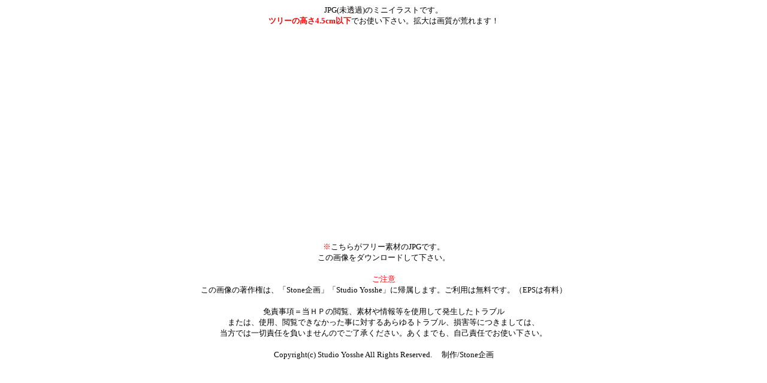

--- FILE ---
content_type: text/html; charset=utf-8
request_url: https://yoshie.bz/winter/christmas/tree04.html
body_size: 1116
content:
<!DOCTYPE HTML PUBLIC "-//W3C//DTD HTML 4.01 Transitional//EN">
<html lang="ja">
<head>
  <title>クリスマスツリー01</title>
  <meta http-equiv="content-type" content="text/html; charset=utf-8">
  <meta http-equiv="Content-Style-Type" content="text/css">
  <meta http-equiv="Content-Script-Type" content="text/javascript">
  <link href="../../index.css" rel="stylesheet" type="text/css">
</head>
<body bgcolor="#FFFFFF">
  <div align="center">
    <table width="500" border="0" cellspacing="0" cellpadding="0">
      <tr>
        <td align="center" class="main">JPG(未透過)のミニイラストです。<br>
        <b><font color="red">ツリーの高さ4.5cm以下</font></b>でお使い下さい。拡大は画質が荒れます！</td>
      </tr>
      <tr>
        <td align="center" valign="top" class="main"><img src="tree04.jpg" alt="" height="359" width="338" border="0"><br>
        <font color="red">※</font>こちらがフリー素材のJPGです。<br>
        この画像をダウンロードして下さい。</td>
      </tr>
    </table><br>
    <font color="red">ご注意</font><br>
    この画像の著作権は、「Stone企画」「Studio Yosshe」に帰属します。ご利用は無料です。（EPSは有料）<br>
    <br>
    免責事項＝当ＨＰの閲覧、素材や情報等を使用して発生したトラブル<br>
    または、使用、閲覧できなかった事に対するあらゆるトラブル、損害等につきましては、<br>
    当方では一切責任を負いませんのでご了承ください。あくまでも、自己責任でお使い下さい。<br>
    <br>
    Copyright(c) Studio Yosshe All Rights Reserved.　 制作/Stone企画
  </div>
<script defer src="https://static.cloudflareinsights.com/beacon.min.js/vcd15cbe7772f49c399c6a5babf22c1241717689176015" integrity="sha512-ZpsOmlRQV6y907TI0dKBHq9Md29nnaEIPlkf84rnaERnq6zvWvPUqr2ft8M1aS28oN72PdrCzSjY4U6VaAw1EQ==" data-cf-beacon='{"version":"2024.11.0","token":"4cd511c84b3c41bc9e7f05c99c1d3154","r":1,"server_timing":{"name":{"cfCacheStatus":true,"cfEdge":true,"cfExtPri":true,"cfL4":true,"cfOrigin":true,"cfSpeedBrain":true},"location_startswith":null}}' crossorigin="anonymous"></script>
</body>
</html>


--- FILE ---
content_type: text/css;charset=UTF-8
request_url: https://yoshie.bz/index.css
body_size: -217
content:
BODY{
  font-size : 10pt;
  line-height : 14pt;
}
TABLE{
  font-size : 10pt;
}
a:link { color: #006666; text-decoration: none }
a:active { color: #006666; text-decoration: none }
a:hover { color: #ff0000; text-decoration: underline }
a:visited { color: #006666 }
